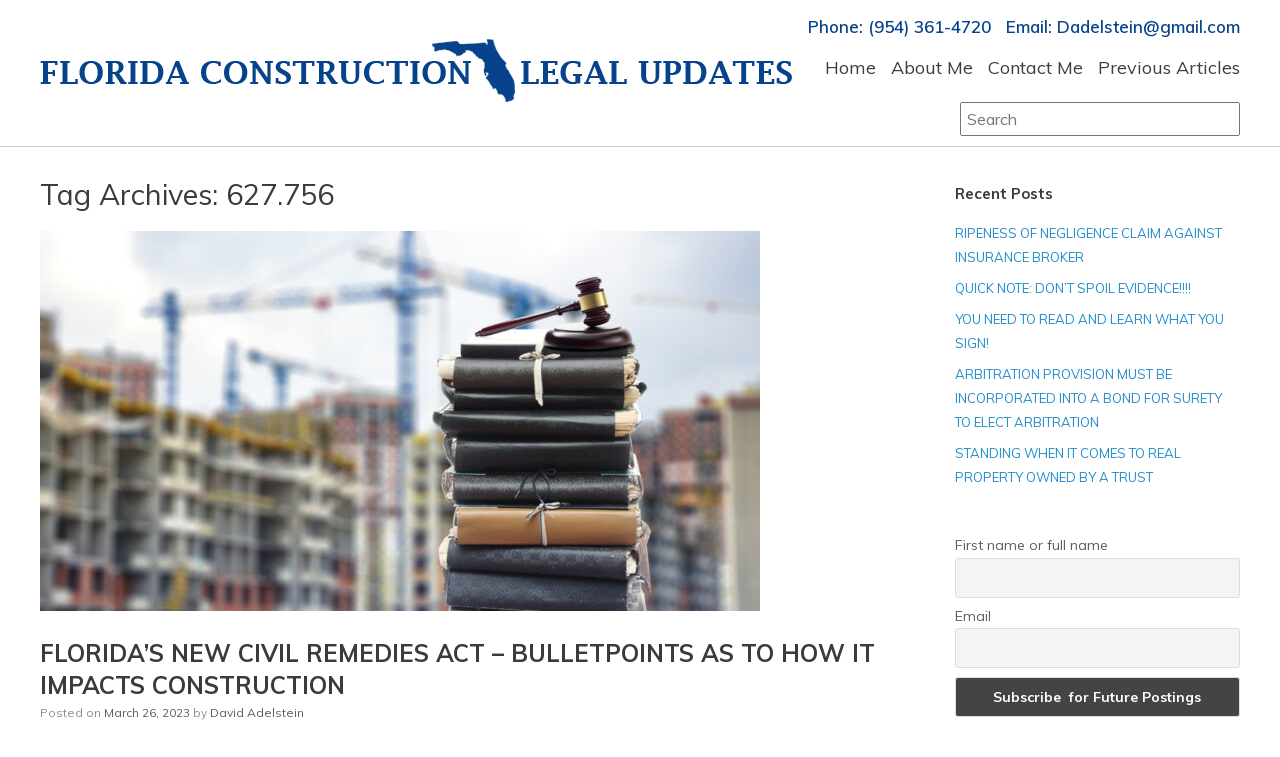

--- FILE ---
content_type: text/html; charset=UTF-8
request_url: https://www.floridaconstructionlegalupdates.com/tag/627-756/
body_size: 13866
content:
<!DOCTYPE html>
<html lang="en-US">
<head>
	<meta charset="UTF-8" />
	<meta http-equiv="X-UA-Compatible" content="IE=10" />
	<link rel="profile" href="http://gmpg.org/xfn/11" />
	<link rel="pingback" href="https://www.floridaconstructionlegalupdates.com/xmlrpc.php" />
	<meta name='robots' content='index, follow, max-image-preview:large, max-snippet:-1, max-video-preview:-1' />
	<style>img:is([sizes="auto" i], [sizes^="auto," i]) { contain-intrinsic-size: 3000px 1500px }</style>
	
	<!-- This site is optimized with the Yoast SEO plugin v26.8 - https://yoast.com/product/yoast-seo-wordpress/ -->
	<title>627.756 Archives - Florida Construction Legal Updates</title>
	<link rel="canonical" href="https://www.floridaconstructionlegalupdates.com/tag/627-756/" />
	<meta property="og:locale" content="en_US" />
	<meta property="og:type" content="article" />
	<meta property="og:title" content="627.756 Archives - Florida Construction Legal Updates" />
	<meta property="og:url" content="https://www.floridaconstructionlegalupdates.com/tag/627-756/" />
	<meta property="og:site_name" content="Florida Construction Legal Updates" />
	<meta name="twitter:card" content="summary_large_image" />
	<script type="application/ld+json" class="yoast-schema-graph">{"@context":"https://schema.org","@graph":[{"@type":"CollectionPage","@id":"https://www.floridaconstructionlegalupdates.com/tag/627-756/","url":"https://www.floridaconstructionlegalupdates.com/tag/627-756/","name":"627.756 Archives - Florida Construction Legal Updates","isPartOf":{"@id":"https://www.floridaconstructionlegalupdates.com/#website"},"primaryImageOfPage":{"@id":"https://www.floridaconstructionlegalupdates.com/tag/627-756/#primaryimage"},"image":{"@id":"https://www.floridaconstructionlegalupdates.com/tag/627-756/#primaryimage"},"thumbnailUrl":"https://www.floridaconstructionlegalupdates.com/wp-content/uploads/2023/03/shutterstock_284901782.jpg","breadcrumb":{"@id":"https://www.floridaconstructionlegalupdates.com/tag/627-756/#breadcrumb"},"inLanguage":"en-US"},{"@type":"ImageObject","inLanguage":"en-US","@id":"https://www.floridaconstructionlegalupdates.com/tag/627-756/#primaryimage","url":"https://www.floridaconstructionlegalupdates.com/wp-content/uploads/2023/03/shutterstock_284901782.jpg","contentUrl":"https://www.floridaconstructionlegalupdates.com/wp-content/uploads/2023/03/shutterstock_284901782.jpg","width":1000,"height":640},{"@type":"BreadcrumbList","@id":"https://www.floridaconstructionlegalupdates.com/tag/627-756/#breadcrumb","itemListElement":[{"@type":"ListItem","position":1,"name":"Home","item":"https://www.floridaconstructionlegalupdates.com/"},{"@type":"ListItem","position":2,"name":"627.756"}]},{"@type":"WebSite","@id":"https://www.floridaconstructionlegalupdates.com/#website","url":"https://www.floridaconstructionlegalupdates.com/","name":"Florida Construction Legal Updates","description":"","potentialAction":[{"@type":"SearchAction","target":{"@type":"EntryPoint","urlTemplate":"https://www.floridaconstructionlegalupdates.com/?s={search_term_string}"},"query-input":{"@type":"PropertyValueSpecification","valueRequired":true,"valueName":"search_term_string"}}],"inLanguage":"en-US"}]}</script>
	<!-- / Yoast SEO plugin. -->


<link rel="alternate" type="application/rss+xml" title="Florida Construction Legal Updates &raquo; Feed" href="https://www.floridaconstructionlegalupdates.com/feed/" />
<link rel="alternate" type="application/rss+xml" title="Florida Construction Legal Updates &raquo; 627.756 Tag Feed" href="https://www.floridaconstructionlegalupdates.com/tag/627-756/feed/" />
<script type="text/javascript">
/* <![CDATA[ */
window._wpemojiSettings = {"baseUrl":"https:\/\/s.w.org\/images\/core\/emoji\/16.0.1\/72x72\/","ext":".png","svgUrl":"https:\/\/s.w.org\/images\/core\/emoji\/16.0.1\/svg\/","svgExt":".svg","source":{"concatemoji":"https:\/\/www.floridaconstructionlegalupdates.com\/wp-includes\/js\/wp-emoji-release.min.js?ver=6.8.3"}};
/*! This file is auto-generated */
!function(s,n){var o,i,e;function c(e){try{var t={supportTests:e,timestamp:(new Date).valueOf()};sessionStorage.setItem(o,JSON.stringify(t))}catch(e){}}function p(e,t,n){e.clearRect(0,0,e.canvas.width,e.canvas.height),e.fillText(t,0,0);var t=new Uint32Array(e.getImageData(0,0,e.canvas.width,e.canvas.height).data),a=(e.clearRect(0,0,e.canvas.width,e.canvas.height),e.fillText(n,0,0),new Uint32Array(e.getImageData(0,0,e.canvas.width,e.canvas.height).data));return t.every(function(e,t){return e===a[t]})}function u(e,t){e.clearRect(0,0,e.canvas.width,e.canvas.height),e.fillText(t,0,0);for(var n=e.getImageData(16,16,1,1),a=0;a<n.data.length;a++)if(0!==n.data[a])return!1;return!0}function f(e,t,n,a){switch(t){case"flag":return n(e,"\ud83c\udff3\ufe0f\u200d\u26a7\ufe0f","\ud83c\udff3\ufe0f\u200b\u26a7\ufe0f")?!1:!n(e,"\ud83c\udde8\ud83c\uddf6","\ud83c\udde8\u200b\ud83c\uddf6")&&!n(e,"\ud83c\udff4\udb40\udc67\udb40\udc62\udb40\udc65\udb40\udc6e\udb40\udc67\udb40\udc7f","\ud83c\udff4\u200b\udb40\udc67\u200b\udb40\udc62\u200b\udb40\udc65\u200b\udb40\udc6e\u200b\udb40\udc67\u200b\udb40\udc7f");case"emoji":return!a(e,"\ud83e\udedf")}return!1}function g(e,t,n,a){var r="undefined"!=typeof WorkerGlobalScope&&self instanceof WorkerGlobalScope?new OffscreenCanvas(300,150):s.createElement("canvas"),o=r.getContext("2d",{willReadFrequently:!0}),i=(o.textBaseline="top",o.font="600 32px Arial",{});return e.forEach(function(e){i[e]=t(o,e,n,a)}),i}function t(e){var t=s.createElement("script");t.src=e,t.defer=!0,s.head.appendChild(t)}"undefined"!=typeof Promise&&(o="wpEmojiSettingsSupports",i=["flag","emoji"],n.supports={everything:!0,everythingExceptFlag:!0},e=new Promise(function(e){s.addEventListener("DOMContentLoaded",e,{once:!0})}),new Promise(function(t){var n=function(){try{var e=JSON.parse(sessionStorage.getItem(o));if("object"==typeof e&&"number"==typeof e.timestamp&&(new Date).valueOf()<e.timestamp+604800&&"object"==typeof e.supportTests)return e.supportTests}catch(e){}return null}();if(!n){if("undefined"!=typeof Worker&&"undefined"!=typeof OffscreenCanvas&&"undefined"!=typeof URL&&URL.createObjectURL&&"undefined"!=typeof Blob)try{var e="postMessage("+g.toString()+"("+[JSON.stringify(i),f.toString(),p.toString(),u.toString()].join(",")+"));",a=new Blob([e],{type:"text/javascript"}),r=new Worker(URL.createObjectURL(a),{name:"wpTestEmojiSupports"});return void(r.onmessage=function(e){c(n=e.data),r.terminate(),t(n)})}catch(e){}c(n=g(i,f,p,u))}t(n)}).then(function(e){for(var t in e)n.supports[t]=e[t],n.supports.everything=n.supports.everything&&n.supports[t],"flag"!==t&&(n.supports.everythingExceptFlag=n.supports.everythingExceptFlag&&n.supports[t]);n.supports.everythingExceptFlag=n.supports.everythingExceptFlag&&!n.supports.flag,n.DOMReady=!1,n.readyCallback=function(){n.DOMReady=!0}}).then(function(){return e}).then(function(){var e;n.supports.everything||(n.readyCallback(),(e=n.source||{}).concatemoji?t(e.concatemoji):e.wpemoji&&e.twemoji&&(t(e.twemoji),t(e.wpemoji)))}))}((window,document),window._wpemojiSettings);
/* ]]> */
</script>
<style id='wp-emoji-styles-inline-css' type='text/css'>

	img.wp-smiley, img.emoji {
		display: inline !important;
		border: none !important;
		box-shadow: none !important;
		height: 1em !important;
		width: 1em !important;
		margin: 0 0.07em !important;
		vertical-align: -0.1em !important;
		background: none !important;
		padding: 0 !important;
	}
</style>
<link rel='stylesheet' id='wp-block-library-css' href='https://www.floridaconstructionlegalupdates.com/wp-includes/css/dist/block-library/style.min.css?ver=6.8.3' type='text/css' media='all' />
<style id='classic-theme-styles-inline-css' type='text/css'>
/*! This file is auto-generated */
.wp-block-button__link{color:#fff;background-color:#32373c;border-radius:9999px;box-shadow:none;text-decoration:none;padding:calc(.667em + 2px) calc(1.333em + 2px);font-size:1.125em}.wp-block-file__button{background:#32373c;color:#fff;text-decoration:none}
</style>
<style id='pdfemb-pdf-embedder-viewer-style-inline-css' type='text/css'>
.wp-block-pdfemb-pdf-embedder-viewer{max-width:none}

</style>
<link rel='stylesheet' id='awsm-ead-public-css' href='https://www.floridaconstructionlegalupdates.com/wp-content/plugins/embed-any-document/css/embed-public.min.css?ver=2.7.4' type='text/css' media='all' />
<style id='global-styles-inline-css' type='text/css'>
:root{--wp--preset--aspect-ratio--square: 1;--wp--preset--aspect-ratio--4-3: 4/3;--wp--preset--aspect-ratio--3-4: 3/4;--wp--preset--aspect-ratio--3-2: 3/2;--wp--preset--aspect-ratio--2-3: 2/3;--wp--preset--aspect-ratio--16-9: 16/9;--wp--preset--aspect-ratio--9-16: 9/16;--wp--preset--color--black: #000000;--wp--preset--color--cyan-bluish-gray: #abb8c3;--wp--preset--color--white: #ffffff;--wp--preset--color--pale-pink: #f78da7;--wp--preset--color--vivid-red: #cf2e2e;--wp--preset--color--luminous-vivid-orange: #ff6900;--wp--preset--color--luminous-vivid-amber: #fcb900;--wp--preset--color--light-green-cyan: #7bdcb5;--wp--preset--color--vivid-green-cyan: #00d084;--wp--preset--color--pale-cyan-blue: #8ed1fc;--wp--preset--color--vivid-cyan-blue: #0693e3;--wp--preset--color--vivid-purple: #9b51e0;--wp--preset--gradient--vivid-cyan-blue-to-vivid-purple: linear-gradient(135deg,rgba(6,147,227,1) 0%,rgb(155,81,224) 100%);--wp--preset--gradient--light-green-cyan-to-vivid-green-cyan: linear-gradient(135deg,rgb(122,220,180) 0%,rgb(0,208,130) 100%);--wp--preset--gradient--luminous-vivid-amber-to-luminous-vivid-orange: linear-gradient(135deg,rgba(252,185,0,1) 0%,rgba(255,105,0,1) 100%);--wp--preset--gradient--luminous-vivid-orange-to-vivid-red: linear-gradient(135deg,rgba(255,105,0,1) 0%,rgb(207,46,46) 100%);--wp--preset--gradient--very-light-gray-to-cyan-bluish-gray: linear-gradient(135deg,rgb(238,238,238) 0%,rgb(169,184,195) 100%);--wp--preset--gradient--cool-to-warm-spectrum: linear-gradient(135deg,rgb(74,234,220) 0%,rgb(151,120,209) 20%,rgb(207,42,186) 40%,rgb(238,44,130) 60%,rgb(251,105,98) 80%,rgb(254,248,76) 100%);--wp--preset--gradient--blush-light-purple: linear-gradient(135deg,rgb(255,206,236) 0%,rgb(152,150,240) 100%);--wp--preset--gradient--blush-bordeaux: linear-gradient(135deg,rgb(254,205,165) 0%,rgb(254,45,45) 50%,rgb(107,0,62) 100%);--wp--preset--gradient--luminous-dusk: linear-gradient(135deg,rgb(255,203,112) 0%,rgb(199,81,192) 50%,rgb(65,88,208) 100%);--wp--preset--gradient--pale-ocean: linear-gradient(135deg,rgb(255,245,203) 0%,rgb(182,227,212) 50%,rgb(51,167,181) 100%);--wp--preset--gradient--electric-grass: linear-gradient(135deg,rgb(202,248,128) 0%,rgb(113,206,126) 100%);--wp--preset--gradient--midnight: linear-gradient(135deg,rgb(2,3,129) 0%,rgb(40,116,252) 100%);--wp--preset--font-size--small: 13px;--wp--preset--font-size--medium: 20px;--wp--preset--font-size--large: 36px;--wp--preset--font-size--x-large: 42px;--wp--preset--spacing--20: 0.44rem;--wp--preset--spacing--30: 0.67rem;--wp--preset--spacing--40: 1rem;--wp--preset--spacing--50: 1.5rem;--wp--preset--spacing--60: 2.25rem;--wp--preset--spacing--70: 3.38rem;--wp--preset--spacing--80: 5.06rem;--wp--preset--shadow--natural: 6px 6px 9px rgba(0, 0, 0, 0.2);--wp--preset--shadow--deep: 12px 12px 50px rgba(0, 0, 0, 0.4);--wp--preset--shadow--sharp: 6px 6px 0px rgba(0, 0, 0, 0.2);--wp--preset--shadow--outlined: 6px 6px 0px -3px rgba(255, 255, 255, 1), 6px 6px rgba(0, 0, 0, 1);--wp--preset--shadow--crisp: 6px 6px 0px rgba(0, 0, 0, 1);}:where(.is-layout-flex){gap: 0.5em;}:where(.is-layout-grid){gap: 0.5em;}body .is-layout-flex{display: flex;}.is-layout-flex{flex-wrap: wrap;align-items: center;}.is-layout-flex > :is(*, div){margin: 0;}body .is-layout-grid{display: grid;}.is-layout-grid > :is(*, div){margin: 0;}:where(.wp-block-columns.is-layout-flex){gap: 2em;}:where(.wp-block-columns.is-layout-grid){gap: 2em;}:where(.wp-block-post-template.is-layout-flex){gap: 1.25em;}:where(.wp-block-post-template.is-layout-grid){gap: 1.25em;}.has-black-color{color: var(--wp--preset--color--black) !important;}.has-cyan-bluish-gray-color{color: var(--wp--preset--color--cyan-bluish-gray) !important;}.has-white-color{color: var(--wp--preset--color--white) !important;}.has-pale-pink-color{color: var(--wp--preset--color--pale-pink) !important;}.has-vivid-red-color{color: var(--wp--preset--color--vivid-red) !important;}.has-luminous-vivid-orange-color{color: var(--wp--preset--color--luminous-vivid-orange) !important;}.has-luminous-vivid-amber-color{color: var(--wp--preset--color--luminous-vivid-amber) !important;}.has-light-green-cyan-color{color: var(--wp--preset--color--light-green-cyan) !important;}.has-vivid-green-cyan-color{color: var(--wp--preset--color--vivid-green-cyan) !important;}.has-pale-cyan-blue-color{color: var(--wp--preset--color--pale-cyan-blue) !important;}.has-vivid-cyan-blue-color{color: var(--wp--preset--color--vivid-cyan-blue) !important;}.has-vivid-purple-color{color: var(--wp--preset--color--vivid-purple) !important;}.has-black-background-color{background-color: var(--wp--preset--color--black) !important;}.has-cyan-bluish-gray-background-color{background-color: var(--wp--preset--color--cyan-bluish-gray) !important;}.has-white-background-color{background-color: var(--wp--preset--color--white) !important;}.has-pale-pink-background-color{background-color: var(--wp--preset--color--pale-pink) !important;}.has-vivid-red-background-color{background-color: var(--wp--preset--color--vivid-red) !important;}.has-luminous-vivid-orange-background-color{background-color: var(--wp--preset--color--luminous-vivid-orange) !important;}.has-luminous-vivid-amber-background-color{background-color: var(--wp--preset--color--luminous-vivid-amber) !important;}.has-light-green-cyan-background-color{background-color: var(--wp--preset--color--light-green-cyan) !important;}.has-vivid-green-cyan-background-color{background-color: var(--wp--preset--color--vivid-green-cyan) !important;}.has-pale-cyan-blue-background-color{background-color: var(--wp--preset--color--pale-cyan-blue) !important;}.has-vivid-cyan-blue-background-color{background-color: var(--wp--preset--color--vivid-cyan-blue) !important;}.has-vivid-purple-background-color{background-color: var(--wp--preset--color--vivid-purple) !important;}.has-black-border-color{border-color: var(--wp--preset--color--black) !important;}.has-cyan-bluish-gray-border-color{border-color: var(--wp--preset--color--cyan-bluish-gray) !important;}.has-white-border-color{border-color: var(--wp--preset--color--white) !important;}.has-pale-pink-border-color{border-color: var(--wp--preset--color--pale-pink) !important;}.has-vivid-red-border-color{border-color: var(--wp--preset--color--vivid-red) !important;}.has-luminous-vivid-orange-border-color{border-color: var(--wp--preset--color--luminous-vivid-orange) !important;}.has-luminous-vivid-amber-border-color{border-color: var(--wp--preset--color--luminous-vivid-amber) !important;}.has-light-green-cyan-border-color{border-color: var(--wp--preset--color--light-green-cyan) !important;}.has-vivid-green-cyan-border-color{border-color: var(--wp--preset--color--vivid-green-cyan) !important;}.has-pale-cyan-blue-border-color{border-color: var(--wp--preset--color--pale-cyan-blue) !important;}.has-vivid-cyan-blue-border-color{border-color: var(--wp--preset--color--vivid-cyan-blue) !important;}.has-vivid-purple-border-color{border-color: var(--wp--preset--color--vivid-purple) !important;}.has-vivid-cyan-blue-to-vivid-purple-gradient-background{background: var(--wp--preset--gradient--vivid-cyan-blue-to-vivid-purple) !important;}.has-light-green-cyan-to-vivid-green-cyan-gradient-background{background: var(--wp--preset--gradient--light-green-cyan-to-vivid-green-cyan) !important;}.has-luminous-vivid-amber-to-luminous-vivid-orange-gradient-background{background: var(--wp--preset--gradient--luminous-vivid-amber-to-luminous-vivid-orange) !important;}.has-luminous-vivid-orange-to-vivid-red-gradient-background{background: var(--wp--preset--gradient--luminous-vivid-orange-to-vivid-red) !important;}.has-very-light-gray-to-cyan-bluish-gray-gradient-background{background: var(--wp--preset--gradient--very-light-gray-to-cyan-bluish-gray) !important;}.has-cool-to-warm-spectrum-gradient-background{background: var(--wp--preset--gradient--cool-to-warm-spectrum) !important;}.has-blush-light-purple-gradient-background{background: var(--wp--preset--gradient--blush-light-purple) !important;}.has-blush-bordeaux-gradient-background{background: var(--wp--preset--gradient--blush-bordeaux) !important;}.has-luminous-dusk-gradient-background{background: var(--wp--preset--gradient--luminous-dusk) !important;}.has-pale-ocean-gradient-background{background: var(--wp--preset--gradient--pale-ocean) !important;}.has-electric-grass-gradient-background{background: var(--wp--preset--gradient--electric-grass) !important;}.has-midnight-gradient-background{background: var(--wp--preset--gradient--midnight) !important;}.has-small-font-size{font-size: var(--wp--preset--font-size--small) !important;}.has-medium-font-size{font-size: var(--wp--preset--font-size--medium) !important;}.has-large-font-size{font-size: var(--wp--preset--font-size--large) !important;}.has-x-large-font-size{font-size: var(--wp--preset--font-size--x-large) !important;}
:where(.wp-block-post-template.is-layout-flex){gap: 1.25em;}:where(.wp-block-post-template.is-layout-grid){gap: 1.25em;}
:where(.wp-block-columns.is-layout-flex){gap: 2em;}:where(.wp-block-columns.is-layout-grid){gap: 2em;}
:root :where(.wp-block-pullquote){font-size: 1.5em;line-height: 1.6;}
</style>
<link rel='stylesheet' id='vantage-style-css' href='https://www.floridaconstructionlegalupdates.com/wp-content/themes/vantage/style.css?ver=1.11.2' type='text/css' media='all' />
<link rel='stylesheet' id='font-awesome-css' href='https://www.floridaconstructionlegalupdates.com/wp-content/themes/vantage/fontawesome/css/font-awesome.css?ver=4.6.2' type='text/css' media='all' />
<link rel='stylesheet' id='newsletter-css' href='https://www.floridaconstructionlegalupdates.com/wp-content/plugins/newsletter/style.css?ver=9.1.1' type='text/css' media='all' />
<script type="text/javascript" src="https://www.floridaconstructionlegalupdates.com/wp-includes/js/tinymce/tinymce.min.js?ver=49110-20250317" id="wp-tinymce-root-js"></script>
<script type="text/javascript" src="https://www.floridaconstructionlegalupdates.com/wp-includes/js/tinymce/plugins/compat3x/plugin.min.js?ver=49110-20250317" id="wp-tinymce-js"></script>
<script type="text/javascript" src="https://www.floridaconstructionlegalupdates.com/wp-includes/js/jquery/jquery.min.js?ver=3.7.1" id="jquery-core-js"></script>
<script type="text/javascript" src="https://www.floridaconstructionlegalupdates.com/wp-includes/js/jquery/jquery-migrate.min.js?ver=3.4.1" id="jquery-migrate-js"></script>
<script type="text/javascript" src="https://www.floridaconstructionlegalupdates.com/wp-content/themes/vantage/js/jquery.flexslider.min.js?ver=2.1" id="jquery-flexslider-js"></script>
<script type="text/javascript" src="https://www.floridaconstructionlegalupdates.com/wp-content/themes/vantage/js/jquery.touchSwipe.min.js?ver=1.6.6" id="jquery-touchswipe-js"></script>
<script type="text/javascript" src="https://www.floridaconstructionlegalupdates.com/wp-content/themes/vantage/js/jquery.theme-main.min.js?ver=1.11.2" id="vantage-main-js"></script>
<script type="text/javascript" src="https://www.floridaconstructionlegalupdates.com/wp-content/themes/vantage/js/jquery.fitvids.min.js?ver=1.0" id="jquery-fitvids-js"></script>
<!--[if lt IE 9]>
<script type="text/javascript" src="https://www.floridaconstructionlegalupdates.com/wp-content/themes/vantage/js/html5.min.js?ver=3.7.3" id="vantage-html5-js"></script>
<![endif]-->
<!--[if (gte IE 6)&(lte IE 8)]>
<script type="text/javascript" src="https://www.floridaconstructionlegalupdates.com/wp-content/themes/vantage/js/selectivizr.min.js?ver=1.0.2" id="vantage-selectivizr-js"></script>
<![endif]-->
<link rel="https://api.w.org/" href="https://www.floridaconstructionlegalupdates.com/wp-json/" /><link rel="alternate" title="JSON" type="application/json" href="https://www.floridaconstructionlegalupdates.com/wp-json/wp/v2/tags/1222" /><link rel="EditURI" type="application/rsd+xml" title="RSD" href="https://www.floridaconstructionlegalupdates.com/xmlrpc.php?rsd" />
<meta name="viewport" content="width=device-width, initial-scale=1" />	<style type="text/css" media="screen">
		#footer-widgets .widget { width: 33.333%; }
		#masthead-widgets .widget { width: 100%; }
	</style>
	<style type="text/css" id="vantage-footer-widgets">#footer-widgets aside { width : 33.333%; } </style> <style type="text/css" id="customizer-css">#masthead .hgroup h1, #masthead.masthead-logo-in-menu .logo > h1 { font-size: 21.6px } a.button, button, html input[type="button"], input[type="reset"], input[type="submit"], .post-navigation a, #image-navigation a, article.post .more-link, article.page .more-link, .paging-navigation a, .woocommerce #page-wrapper .button, .woocommerce a.button, .woocommerce .checkout-button, .woocommerce input.button, #infinite-handle span button { text-shadow: none } a.button, button, html input[type="button"], input[type="reset"], input[type="submit"], .post-navigation a, #image-navigation a, article.post .more-link, article.page .more-link, .paging-navigation a, .woocommerce #page-wrapper .button, .woocommerce a.button, .woocommerce .checkout-button, .woocommerce input.button, .woocommerce #respond input#submit.alt, .woocommerce a.button.alt, .woocommerce button.button.alt, .woocommerce input.button.alt, #infinite-handle span { -webkit-box-shadow: none; -moz-box-shadow: none; box-shadow: none } </style>	<link href="https://fonts.googleapis.com/css?family=Muli:300,400,600,700,800,900&display=swap" rel="stylesheet">
<script>
(function(i,s,o,g,r,a,m){i['GoogleAnalyticsObject']=r;i[r]=i[r]||function(){
(i[r].q=i[r].q||[]).push(arguments)},i[r].l=1*new Date();a=s.createElement(o),
m=s.getElementsByTagName(o)[0];a.async=1;a.src=g;m.parentNode.insertBefore(a,m)
})(window,document,'script','https://www.google-analytics.com/analytics.js','ga');

ga('create', 'UA-86354924-1', 'auto');
ga('send', 'pageview');
</script>

<meta name="google-site-verification" content="yAFh2fyfNGh420DZFZkD_auX83iSvbuJ-5FasYpnfmc" />
</head>

<body class="archive tag tag-627-756 tag-1222 wp-theme-vantage group-blog responsive layout-full no-js has-sidebar page-layout-default">


<div id="page-wrapper">

	
	
		
<header id="masthead" class="site-header masthead-logo-in-menu" role="banner">
	
	
		<div class="header-sidebar">
			<div class="full-container"><aside id="custom_html-2" class="widget_text widget-odd widget-last widget-first widget-1 calls widget widget_custom_html"><div class="textwidget custom-html-widget">Phone: (954) 361-4720 &nbsp; Email: Dadelstein@gmail.com</div></aside></div>
		</div>

		
	
<nav role="navigation" class="site-navigation main-navigation primary use-sticky-menu">

	<div class="full-container">
					<div class="logo-in-menu-wrapper">
				<a href="https://www.floridaconstructionlegalupdates.com/" title="Florida Construction Legal Updates" rel="home" class="logo"><img src="https://www.floridaconstructionlegalupdates.com/wp-content/uploads/2019/07/logo.png"  class="logo-height-constrain"  width="752"  height="63"  alt="Florida Construction Legal Updates Logo"  /></a>
							</div>
				
					<div class="menu-main-menu-container"><ul id="menu-main-menu" class="menu"><li id="menu-item-13" class="menu-item menu-item-type-post_type menu-item-object-page menu-item-home menu-item-13"><a href="https://www.floridaconstructionlegalupdates.com/">Home</a></li>
<li id="menu-item-16" class="menu-item menu-item-type-custom menu-item-object-custom menu-item-16"><a href="/about-me/"><span class="icon"></span>About Me</a></li>
<li id="menu-item-17" class="menu-item menu-item-type-custom menu-item-object-custom menu-item-17"><a href="/contact-me/"><span class="icon"></span>Contact Me</a></li>
<li id="menu-item-18" class="menu-item menu-item-type-custom menu-item-object-custom menu-item-18"><a href="/archive/"><span class="icon"></span>Previous Articles</a></li>
</ul></div>			</div>
</nav><!-- .site-navigation .main-navigation -->
	
	
		<div class="header-search">
			<div class="full-container"><aside id="search-2" class="widget-odd widget-last widget-first widget-1 widget widget_search">
<form method="get" class="searchform" action="https://www.floridaconstructionlegalupdates.com/" role="search">
	<label for="search-form" class="screen-reader-text">Search for:</label>
	<input type="search" name="s" class="field" id="search-form" value="" placeholder="Search"/>
</form>
</aside></div>
		</div>

	
</header><!-- #masthead .site-header -->

	
	
	
	
	<div id="main" class="site-main">
		<div class="full-container">
			
<section id="primary" class="content-area">
	<div id="content" class="site-content" role="main">

		<header class="page-header">
			<h1 id="page-title">Tag Archives: <span>627.756</span></h1>
					</header><!-- .page-header -->

		
		
		
<article id="post-6787" class="post-6787 post type-post status-publish format-standard has-post-thumbnail hentry category-insurance-2 tag-627-428 tag-627-756 tag-attorneys-fees tag-civil-remedies-act tag-coverage-denial-attorneys-fees tag-insurance-attorneys-fees tag-negligence tag-negligence-statute-of-limitations tag-payment-bond tag-performance-bond tag-property-insurance-attorneys-fees post-with-thumbnail post-with-thumbnail-large">

	
	<div class="entry-main">

		
		<header class="entry-header">
							<div class="entry-thumbnail">
					<a href="https://www.floridaconstructionlegalupdates.com/floridas-new-civil-remedies-act-bulletpoints-as-to-how-it-impacts-construction/"><img width="720" height="380" src="https://www.floridaconstructionlegalupdates.com/wp-content/uploads/2023/03/shutterstock_284901782-720x380.jpg" class="attachment-post-thumbnail size-post-thumbnail wp-post-image" alt="" decoding="async" fetchpriority="high" /></a>
				</div>
			
			<h1 class="entry-title"><a href="https://www.floridaconstructionlegalupdates.com/floridas-new-civil-remedies-act-bulletpoints-as-to-how-it-impacts-construction/" title="Permalink to FLORIDA&#8217;S NEW CIVIL REMEDIES ACT &#8211; BULLETPOINTS AS TO HOW IT IMPACTS CONSTRUCTION" rel="bookmark">FLORIDA&#8217;S NEW CIVIL REMEDIES ACT &#8211; BULLETPOINTS AS TO HOW IT IMPACTS CONSTRUCTION</a></h1>

							<div class="entry-meta">
					Posted on <a href="https://www.floridaconstructionlegalupdates.com/floridas-new-civil-remedies-act-bulletpoints-as-to-how-it-impacts-construction/" title="1:08 pm" rel="bookmark"><time class="entry-date" datetime="2023-03-26T13:08:21+00:00">March 26, 2023</time></a><time class="updated" datetime="2023-03-26T13:21:35+00:00">March 26, 2023</time> <span class="byline"> by <span class="author vcard"><a class="url fn n" href="https://www.floridaconstructionlegalupdates.com/author/dadelsteingmail-com/" title="View all posts by David Adelstein" rel="author">David Adelstein</a></span></span> 				</div><!-- .entry-meta -->
			
		</header><!-- .entry-header -->

					<div class="entry-content">
				<p>There has been much talk about Florida&#8217;s new <strong><span style="color: #141414;">Civil Remedies Act</span></strong> (<a href="https://www.flsenate.gov/Session/Bill/2023/837" target="_blank" rel="noopener">House Bill 837</a>) that Governor DeSantis approved on March 24, 2023.  As it pertains to <strong><span style="color: #141414;">construction</span></strong>, here is how I see it with key bulletpoints on the impact this new Act has on the construction industry:</p>
<ul>
<li><span style="color: #141414;"><strong>New Florida Statute s. 86.121</strong></span>&#8211; This is an attorney’s fees statute for declaratory relief actions to the <span style="color: #141414;"><strong>prevailing insu<span style="color: #141414;">re</span></strong><strong>d</strong></span> to determine insurance coverage after <span style="color: #141414;"><strong>TOTAL COVERAGE DENIAL</strong></span>. (<em>Note</em>: A defense offered pursuant to a reservation of rights is not a total coverage denial.) This right only belongs to the insured and cannot be transferred or assigned. And the parties are entitled to the summary procedure set forth in <a href="http://www.leg.state.fl.us/Statutes/index.cfm?App_mode=Display_Statute&amp;URL=0000-0099/0051/Sections/0051.011.html" target="_blank" rel="noopener">Florida Statute s. 51.011</a> requiring the court to advance the cause on the calendar. The new statute does say it does NOT apply to any action arising under a residential or commercial property insurance policy. (Thus, since builder’s risk coverage is a form of property insurance, the strong presumption is this new statute would not apply to it.)  Rather, the recent changes to <a href="http://www.leg.state.fl.us/statutes/index.cfm?App_mode=Display_Statute&amp;Search_String=&amp;URL=0600-0699/0626/Sections/0626.9373.html" target="_blank" rel="noopener">Florida Statute s. 626.9373</a> would apply which provides, “<span style="color: #141414;"><strong>In any suit arising under a residential or commercial property insurance policy, there is no right to attorney fees under this section</strong></span>.”</li>
</ul>
<ul>
<li><span style="color: #141414;"><strong>Florida Statute s. 95.11</strong></span> – The statute of limitations for negligence causes of action are <span style="color: #141414;"><strong>two years</strong> </span>instead of four years. This applies to “causes of action accruing after the effective date of this act.”</li>
</ul>
<ul>
<li><span style="color: #141414;"><strong>Florida Statute s. 624.155</strong></span> – Adds language relative to bad faith insurance claims including bad faith claims asserted under the common law.</li>
</ul>
<ul>
<li><span style="color: #141414;"><strong>Florida Statute 768.81</strong></span> – Includes a greater percentage of fault section in the comparative negligence statute  that states, “<span style="color: #141414;"><strong>In a negligence action to which this section applies, any party found to be greater than 50 percent at fault for his or her own harm may not recover any damages. This subsection does not apply to an action for damages for personal injury or wrongful death arising out of medical negligence pursuant to chapter 766.</strong></span>”</li>
</ul>
<ul>
<li><strong><span style="color: #141414;">Florida Statute s.  627.428</span></strong>&#8211; This statute was repealed. This was the attorney’s fees statute for insurance disputes.</li>
</ul>
<ul>
<li><span style="color: #141414;"><strong>Florida Statute s. 627.756</strong></span> – This modified the language in this statute but still provides in a suit by an owner, contractor, a subcontractor, a laborer, or materialman against a surety under a <span style="color: #141414;"><strong>payment or performance bond</strong></span>, if the claimant prevails, it can recover reasonable <span style="color: #141414;"><strong>attorney’s fees</strong> </span>for prosecuting the suit.</li>
</ul>
<ul>
<li>“This act shall not be construed to impair any right under an insurance contract in effect on or before the effective date of this act. To the extent that this act affects a right under an insurance contract, this act applies to an insurance contract issued or renewed after the effective date of this act.&#8221;</li>
</ul>
<p>Please feel free to reach out to me if you view this Act differently.</p>
<p><strong>Please contact David Adelstein at dadelstein@gmail.com or (954) 361-4720 if you have questions or would like more information regarding this article. You can follow David Adelstein on Twitter @DavidAdelstein1.</strong></p>
															</div><!-- .entry-content -->
		
		
	</div>

</article><!-- #post-6787 -->

	
		
<article id="post-5276" class="post-5276 post type-post status-publish format-standard hentry category-performance-bond tag-627-756 tag-attorneys-fees tag-florida-statute-627-756 tag-performance-bond tag-subcontractor-performance-bond">

	
	<div class="entry-main">

		
		<header class="entry-header">
			
			<h1 class="entry-title"><a href="https://www.floridaconstructionlegalupdates.com/quick-note-contractors-statutory-basis-to-recover-attorneys-fees-against-performance-bond/" title="Permalink to QUICK NOTE:  CONTRACTOR&#8217;S STATUTORY BASIS TO RECOVER ATTORNEY&#8217;S FEES AGAINST PERFORMANCE BOND" rel="bookmark">QUICK NOTE:  CONTRACTOR&#8217;S STATUTORY BASIS TO RECOVER ATTORNEY&#8217;S FEES AGAINST PERFORMANCE BOND</a></h1>

							<div class="entry-meta">
					Posted on <a href="https://www.floridaconstructionlegalupdates.com/quick-note-contractors-statutory-basis-to-recover-attorneys-fees-against-performance-bond/" title="11:44 pm" rel="bookmark"><time class="entry-date" datetime="2019-05-24T23:44:40+00:00">May 24, 2019</time></a><time class="updated" datetime="2020-04-24T00:11:27+00:00">April 24, 2020</time> <span class="byline"> by <span class="author vcard"><a class="url fn n" href="https://www.floridaconstructionlegalupdates.com/author/edourbrandpartners-com/" title="View all posts by Edward Garber" rel="author">Edward Garber</a></span></span> 				</div><!-- .entry-meta -->
			
		</header><!-- .entry-header -->

					<div class="entry-content">
				<p><span style="font-size: 12pt;"><img decoding="async" class="alignleft size-full wp-image-3355" src="https://floridaconstru.wpengine.com/wp-content/uploads/2016/03/images1.jpeg" alt="" width="300" height="168" />On October 1, 2019, a modification to existing law (Florida Statute s.<a href="http://www.flsenate.gov/Session/Bill/2019/1247/BillText/er/PDF" target="_blank" rel="noopener noreferrer"> 627.756</a>) will take place that allows general contractors to have a <strong>statutory basis to recover attorney&#8217;s fees against its subcontractor&#8217;s performance bond</strong>.     (Obviously, the subcontractor will need to be properly defaulted pursuant to the terms of the performance bond and incorporated subcontract.)  Now, while some manuscript subcontractor performance bonds already give the general contractor a contractual right to recover attorney&#8217;s fees against the performance bond, this right will also exist by statute for performance bonds issued <strong>on or after October 1, 2019</strong>.  This modification is good news for contractors that require certain subcontractors to obtain a performance and payment bond (as opposed to enrolling the subcontractor in a subcontractor default insurance program).  Irrespective of this modification, it is still good practice for a contractor requiring a subcontractor to provide a performance and payment bond to also ensure a contractual right exists to recover attorney&#8217;s fees under a bond claim.  However, with this modification, a contractor defaulting a bonded subcontractor will also seek to recoup its attorney&#8217;s fees against the performance bond under this statute.   Good news for contractors.  Perhaps, not so good news for sureties and subcontractors required to indemnify their sureties.  </span></p>
<p>&nbsp;</p>
<p><strong>Please contact David Adelstein at dadelstein@gmail.com or (954) 361-4720 if you have questions or would like more information regarding this article. You can follow David Adelstein on Twitter @DavidAdelstein1.</strong></p>
<p>&nbsp;</p>
<p>&nbsp;</p>
															</div><!-- .entry-content -->
		
		
	</div>

</article><!-- #post-5276 -->

	
	

	</div><!-- #content .site-content -->
</section><!-- #primary .content-area -->


<div id="secondary" class="widget-area" role="complementary">
		
		<aside id="recent-posts-2" class="widget-odd widget-first widget-1 widget widget_recent_entries">
		<h3 class="widget-title">Recent Posts</h3>
		<ul>
											<li>
					<a href="https://www.floridaconstructionlegalupdates.com/ripeness-of-negligence-claim-against-insurance-broker/">RIPENESS OF NEGLIGENCE CLAIM AGAINST INSURANCE BROKER</a>
									</li>
											<li>
					<a href="https://www.floridaconstructionlegalupdates.com/quick-note-dont-spoil-evidence/">QUICK NOTE: DON&#8217;T SPOIL EVIDENCE!!!!</a>
									</li>
											<li>
					<a href="https://www.floridaconstructionlegalupdates.com/you-need-to-read-and-learn-what-you-sign/">YOU NEED TO READ AND LEARN WHAT YOU SIGN!</a>
									</li>
											<li>
					<a href="https://www.floridaconstructionlegalupdates.com/arbitration-provision-must-be-incorporated-into-a-bond-for-surety-to-elect-arbitration/">ARBITRATION PROVISION MUST BE INCORPORATED INTO A BOND FOR SURETY TO ELECT ARBITRATION</a>
									</li>
											<li>
					<a href="https://www.floridaconstructionlegalupdates.com/standing-when-it-comes-to-real-property-owned-by-a-trust/">STANDING WHEN IT COMES TO REAL PROPERTY OWNED BY A TRUST</a>
									</li>
					</ul>

		</aside><aside id="newsletterwidget-2" class="widget-even widget-2 widget widget_newsletterwidget"><div class="tnp tnp-subscription tnp-widget">
<form method="post" action="https://www.floridaconstructionlegalupdates.com/wp-admin/admin-ajax.php?action=tnp&amp;na=s">
<input type="hidden" name="nr" value="widget">
<input type="hidden" name="nlang" value="">
<div class="tnp-field tnp-field-firstname"><label for="tnp-1">First name or full name</label>
<input class="tnp-name" type="text" name="nn" id="tnp-1" value="" placeholder=""></div>
<div class="tnp-field tnp-field-email"><label for="tnp-2">Email</label>
<input class="tnp-email" type="email" name="ne" id="tnp-2" value="" placeholder="" required></div>
<div class="tnp-field tnp-field-button" style="text-align: left"><input class="tnp-submit" type="submit" value="Subscribe  for Future Postings" style="">
</div>
</form>
</div>
</aside><aside id="categories-2" class="widget-odd widget-last widget-3 widget widget_categories"><h3 class="widget-title">Categories</h3>
			<ul>
					<li class="cat-item cat-item-1087"><a href="https://www.floridaconstructionlegalupdates.com/category/31-usc-3730/">31 USC 3730</a>
</li>
	<li class="cat-item cat-item-250"><a href="https://www.floridaconstructionlegalupdates.com/category/acceleration/">acceleration</a>
</li>
	<li class="cat-item cat-item-163"><a href="https://www.floridaconstructionlegalupdates.com/category/additional-insured/">additional insured</a>
</li>
	<li class="cat-item cat-item-1823"><a href="https://www.floridaconstructionlegalupdates.com/category/administrative-dispute-resolution/">administrative dispute resolution</a>
</li>
	<li class="cat-item cat-item-1539"><a href="https://www.floridaconstructionlegalupdates.com/category/anticipatory-repudiation/">anticipatory repudiation</a>
</li>
	<li class="cat-item cat-item-1360"><a href="https://www.floridaconstructionlegalupdates.com/category/appraisal/">appraisal</a>
</li>
	<li class="cat-item cat-item-108"><a href="https://www.floridaconstructionlegalupdates.com/category/arbitration-2/">Arbitration</a>
</li>
	<li class="cat-item cat-item-921"><a href="https://www.floridaconstructionlegalupdates.com/category/assignments/">Assignments</a>
</li>
	<li class="cat-item cat-item-120"><a href="https://www.floridaconstructionlegalupdates.com/category/associations-condo-homeowners/">Associations (Condo / Homeowners)</a>
</li>
	<li class="cat-item cat-item-196"><a href="https://www.floridaconstructionlegalupdates.com/category/assumption-of-liability-agreements/">Assumption of Liability Agreements</a>
</li>
	<li class="cat-item cat-item-21"><a href="https://www.floridaconstructionlegalupdates.com/category/attorneys-fees-2/">attorneys fees</a>
</li>
	<li class="cat-item cat-item-645"><a href="https://www.floridaconstructionlegalupdates.com/category/bankruptcy-2/">Bankruptcy</a>
</li>
	<li class="cat-item cat-item-2029"><a href="https://www.floridaconstructionlegalupdates.com/category/bid-protest/">bid protest</a>
</li>
	<li class="cat-item cat-item-1754"><a href="https://www.floridaconstructionlegalupdates.com/category/breach-of-contract/">breach of contract</a>
</li>
	<li class="cat-item cat-item-707"><a href="https://www.floridaconstructionlegalupdates.com/category/building-code/">building code</a>
</li>
	<li class="cat-item cat-item-1700"><a href="https://www.floridaconstructionlegalupdates.com/category/cardinal-change/">cardinal change</a>
</li>
	<li class="cat-item cat-item-1510"><a href="https://www.floridaconstructionlegalupdates.com/category/caveat-emptor/">caveat emptor</a>
</li>
	<li class="cat-item cat-item-713"><a href="https://www.floridaconstructionlegalupdates.com/category/ccna/">CCNA</a>
</li>
	<li class="cat-item cat-item-133"><a href="https://www.floridaconstructionlegalupdates.com/category/changes-change-orders/">Changes / Change Orders</a>
</li>
	<li class="cat-item cat-item-482"><a href="https://www.floridaconstructionlegalupdates.com/category/charts/">Charts</a>
</li>
	<li class="cat-item cat-item-1707"><a href="https://www.floridaconstructionlegalupdates.com/category/commercial-impracticability/">commercial impracticability</a>
</li>
	<li class="cat-item cat-item-1881"><a href="https://www.floridaconstructionlegalupdates.com/category/competent-substantial-evidence/">competent substantial evidence</a>
</li>
	<li class="cat-item cat-item-962"><a href="https://www.floridaconstructionlegalupdates.com/category/conditions-precedent/">conditions precedent</a>
</li>
	<li class="cat-item cat-item-122"><a href="https://www.floridaconstructionlegalupdates.com/category/construction-defects-2/">Construction Defects</a>
</li>
	<li class="cat-item cat-item-281"><a href="https://www.floridaconstructionlegalupdates.com/category/constructive-eviction/">constructive eviction</a>
</li>
	<li class="cat-item cat-item-274"><a href="https://www.floridaconstructionlegalupdates.com/category/consultants-corner/">Consultant&#039;s corner</a>
</li>
	<li class="cat-item cat-item-370"><a href="https://www.floridaconstructionlegalupdates.com/category/contract-disputes-act/">Contract Disputes Act</a>
</li>
	<li class="cat-item cat-item-102"><a href="https://www.floridaconstructionlegalupdates.com/category/contract-drafting/">Contract Drafting</a>
</li>
	<li class="cat-item cat-item-306"><a href="https://www.floridaconstructionlegalupdates.com/category/copyright-infringement/">copyright infringement</a>
</li>
	<li class="cat-item cat-item-2070"><a href="https://www.floridaconstructionlegalupdates.com/category/course-of-conduct/">course of conduct</a>
</li>
	<li class="cat-item cat-item-1917"><a href="https://www.floridaconstructionlegalupdates.com/category/cumulative-impact/">cumulative impact</a>
</li>
	<li class="cat-item cat-item-174"><a href="https://www.floridaconstructionlegalupdates.com/category/damages/">Damages</a>
</li>
	<li class="cat-item cat-item-555"><a href="https://www.floridaconstructionlegalupdates.com/category/davis-bacon-act/">Davis Bacon Act</a>
</li>
	<li class="cat-item cat-item-1870"><a href="https://www.floridaconstructionlegalupdates.com/category/defective-specifications/">Defective Specifications</a>
</li>
	<li class="cat-item cat-item-168"><a href="https://www.floridaconstructionlegalupdates.com/category/delay-damages/">Delay Damages</a>
</li>
	<li class="cat-item cat-item-93"><a href="https://www.floridaconstructionlegalupdates.com/category/design-professionals/">Design Professionals</a>
</li>
	<li class="cat-item cat-item-361"><a href="https://www.floridaconstructionlegalupdates.com/category/design-build/">design-build</a>
</li>
	<li class="cat-item cat-item-404"><a href="https://www.floridaconstructionlegalupdates.com/category/differing-site-conditions/">differing site conditions</a>
</li>
	<li class="cat-item cat-item-618"><a href="https://www.floridaconstructionlegalupdates.com/category/discovery/">Discovery</a>
</li>
	<li class="cat-item cat-item-1821"><a href="https://www.floridaconstructionlegalupdates.com/category/dispute-resolution/">dispute resolution</a>
</li>
	<li class="cat-item cat-item-158"><a href="https://www.floridaconstructionlegalupdates.com/category/economic-loss-rule/">Economic Loss Rule</a>
</li>
	<li class="cat-item cat-item-1723"><a href="https://www.floridaconstructionlegalupdates.com/category/economic-waste/">economic waste</a>
</li>
	<li class="cat-item cat-item-1286"><a href="https://www.floridaconstructionlegalupdates.com/category/escrow-agent/">escrow agent</a>
</li>
	<li class="cat-item cat-item-1256"><a href="https://www.floridaconstructionlegalupdates.com/category/estoppel/">estoppel</a>
</li>
	<li class="cat-item cat-item-1280"><a href="https://www.floridaconstructionlegalupdates.com/category/exculpatory-provision/">exculpatory provision</a>
</li>
	<li class="cat-item cat-item-499"><a href="https://www.floridaconstructionlegalupdates.com/category/expert-witnesses/">Expert witnesses</a>
</li>
	<li class="cat-item cat-item-230"><a href="https://www.floridaconstructionlegalupdates.com/category/false-claims-act/">False Claims Act</a>
</li>
	<li class="cat-item cat-item-316"><a href="https://www.floridaconstructionlegalupdates.com/category/first-cost-and-betterment/">First cost and betterment</a>
</li>
	<li class="cat-item cat-item-228"><a href="https://www.floridaconstructionlegalupdates.com/category/florida-deceptive-and-unfair-trade-practices-act/">Florida Deceptive and Unfair Trade Practices Act</a>
</li>
	<li class="cat-item cat-item-2079"><a href="https://www.floridaconstructionlegalupdates.com/category/foreclosure-sale/">foreclosure sale</a>
</li>
	<li class="cat-item cat-item-1304"><a href="https://www.floridaconstructionlegalupdates.com/category/fraud/">fraud</a>
</li>
	<li class="cat-item cat-item-1678"><a href="https://www.floridaconstructionlegalupdates.com/category/general-agreement-of-indemnity/">General Agreement of Indemnity</a>
</li>
	<li class="cat-item cat-item-1769"><a href="https://www.floridaconstructionlegalupdates.com/category/genuine-issue-of-material-fact/">genuine issue of material fact</a>
</li>
	<li class="cat-item cat-item-135"><a href="https://www.floridaconstructionlegalupdates.com/category/government-contracting-2/">Government Contracting</a>
</li>
	<li class="cat-item cat-item-1683"><a href="https://www.floridaconstructionlegalupdates.com/category/home-office-overhead/">home office overhead</a>
</li>
	<li class="cat-item cat-item-400"><a href="https://www.floridaconstructionlegalupdates.com/category/home-office-overhead-eichleay/">home office overhead / Eichleay</a>
</li>
	<li class="cat-item cat-item-1254"><a href="https://www.floridaconstructionlegalupdates.com/category/horizontal-immunity/">horizontal immunity</a>
</li>
	<li class="cat-item cat-item-1877"><a href="https://www.floridaconstructionlegalupdates.com/category/implied-covenant-of-good-faith/">implied covenant of good faith</a>
</li>
	<li class="cat-item cat-item-129"><a href="https://www.floridaconstructionlegalupdates.com/category/indemnification/">Indemnification</a>
</li>
	<li class="cat-item cat-item-234"><a href="https://www.floridaconstructionlegalupdates.com/category/injunctions/">injunctions</a>
</li>
	<li class="cat-item cat-item-49"><a href="https://www.floridaconstructionlegalupdates.com/category/insurance-2/">Insurance</a>
</li>
	<li class="cat-item cat-item-320"><a href="https://www.floridaconstructionlegalupdates.com/category/intended-third-party-beneficiary/">intended third party beneficiary</a>
</li>
	<li class="cat-item cat-item-987"><a href="https://www.floridaconstructionlegalupdates.com/category/interpleader/">interpleader</a>
</li>
	<li class="cat-item cat-item-671"><a href="https://www.floridaconstructionlegalupdates.com/category/johnson-v-davis/">Johnson v. Davis</a>
</li>
	<li class="cat-item cat-item-72"><a href="https://www.floridaconstructionlegalupdates.com/category/lender-liability/">lender liability</a>
</li>
	<li class="cat-item cat-item-60"><a href="https://www.floridaconstructionlegalupdates.com/category/licensing/">Licensing</a>
</li>
	<li class="cat-item cat-item-17"><a href="https://www.floridaconstructionlegalupdates.com/category/lien-2/">Lien</a>
</li>
	<li class="cat-item cat-item-1894"><a href="https://www.floridaconstructionlegalupdates.com/category/liquidated-damages/">liquidated damages</a>
</li>
	<li class="cat-item cat-item-1209"><a href="https://www.floridaconstructionlegalupdates.com/category/lis-pendens/">lis pendens</a>
</li>
	<li class="cat-item cat-item-285"><a href="https://www.floridaconstructionlegalupdates.com/category/lost-profits/">lost profits</a>
</li>
	<li class="cat-item cat-item-354"><a href="https://www.floridaconstructionlegalupdates.com/category/material-breach/">material breach</a>
</li>
	<li class="cat-item cat-item-1519"><a href="https://www.floridaconstructionlegalupdates.com/category/material-escalation/">material escalation</a>
</li>
	<li class="cat-item cat-item-165"><a href="https://www.floridaconstructionlegalupdates.com/category/miller-act/">Miller Act</a>
</li>
	<li class="cat-item cat-item-215"><a href="https://www.floridaconstructionlegalupdates.com/category/mortgage-foreclosure/">mortgage foreclosure</a>
</li>
	<li class="cat-item cat-item-39"><a href="https://www.floridaconstructionlegalupdates.com/category/negligence-2/">Negligence</a>
</li>
	<li class="cat-item cat-item-2038"><a href="https://www.floridaconstructionlegalupdates.com/category/notice/">notice</a>
</li>
	<li class="cat-item cat-item-1672"><a href="https://www.floridaconstructionlegalupdates.com/category/novation/">novation</a>
</li>
	<li class="cat-item cat-item-105"><a href="https://www.floridaconstructionlegalupdates.com/category/pay-when-paid-2/">Pay-When-Paid</a>
</li>
	<li class="cat-item cat-item-115"><a href="https://www.floridaconstructionlegalupdates.com/category/payment-bond/">payment bond</a>
</li>
	<li class="cat-item cat-item-240"><a href="https://www.floridaconstructionlegalupdates.com/category/performance-bond/">performance bond</a>
</li>
	<li class="cat-item cat-item-1644"><a href="https://www.floridaconstructionlegalupdates.com/category/pleadings/">Pleadings</a>
</li>
	<li class="cat-item cat-item-7"><a href="https://www.floridaconstructionlegalupdates.com/category/premise-liability/">Premise Liability</a>
</li>
	<li class="cat-item cat-item-1290"><a href="https://www.floridaconstructionlegalupdates.com/category/promissory-note/">promissory note</a>
</li>
	<li class="cat-item cat-item-455"><a href="https://www.floridaconstructionlegalupdates.com/category/prompt-payment-act/">prompt payment act</a>
</li>
	<li class="cat-item cat-item-33"><a href="https://www.floridaconstructionlegalupdates.com/category/public-procurement-2/">Public Procurement</a>
</li>
	<li class="cat-item cat-item-730"><a href="https://www.floridaconstructionlegalupdates.com/category/quick-note/">Quick Note</a>
</li>
	<li class="cat-item cat-item-14"><a href="https://www.floridaconstructionlegalupdates.com/category/real-estate-deposits/">Real Estate Deposits</a>
</li>
	<li class="cat-item cat-item-96"><a href="https://www.floridaconstructionlegalupdates.com/category/releases/">Releases</a>
</li>
	<li class="cat-item cat-item-1575"><a href="https://www.floridaconstructionlegalupdates.com/category/rental-supplier/">rental supplier</a>
</li>
	<li class="cat-item cat-item-441"><a href="https://www.floridaconstructionlegalupdates.com/category/requests-for-equitable-adjustment/">requests for equitable adjustment</a>
</li>
	<li class="cat-item cat-item-9"><a href="https://www.floridaconstructionlegalupdates.com/category/safety/">safety</a>
</li>
	<li class="cat-item cat-item-117"><a href="https://www.floridaconstructionlegalupdates.com/category/set-off/">set-off</a>
</li>
	<li class="cat-item cat-item-280"><a href="https://www.floridaconstructionlegalupdates.com/category/slander-of-title/">slander of title</a>
</li>
	<li class="cat-item cat-item-188"><a href="https://www.floridaconstructionlegalupdates.com/category/sovereign-immunity/">Sovereign Immunity</a>
</li>
	<li class="cat-item cat-item-266"><a href="https://www.floridaconstructionlegalupdates.com/category/spearin-doctrine/">Spearin doctrine</a>
</li>
	<li class="cat-item cat-item-366"><a href="https://www.floridaconstructionlegalupdates.com/category/specially-fabricated-materials/">specially fabricated materials</a>
</li>
	<li class="cat-item cat-item-343"><a href="https://www.floridaconstructionlegalupdates.com/category/spoliation-of-evidence-document-management/">Spoliation of Evidence / Document Management</a>
</li>
	<li class="cat-item cat-item-2098"><a href="https://www.floridaconstructionlegalupdates.com/category/standing/">standing</a>
</li>
	<li class="cat-item cat-item-1663"><a href="https://www.floridaconstructionlegalupdates.com/category/statute-of-frauds/">statute of frauds</a>
</li>
	<li class="cat-item cat-item-180"><a href="https://www.floridaconstructionlegalupdates.com/category/statute-of-limitations/">statute of limitations</a>
</li>
	<li class="cat-item cat-item-1922"><a href="https://www.floridaconstructionlegalupdates.com/category/subcontractor-claims-against-government/">subcontractor claims against government</a>
</li>
	<li class="cat-item cat-item-183"><a href="https://www.floridaconstructionlegalupdates.com/category/subrogation/">Subrogation</a>
</li>
	<li class="cat-item cat-item-269"><a href="https://www.floridaconstructionlegalupdates.com/category/substantial-completion/">Substantial completion</a>
</li>
	<li class="cat-item cat-item-1598"><a href="https://www.floridaconstructionlegalupdates.com/category/substituting-materials/">substituting materials</a>
</li>
	<li class="cat-item cat-item-198"><a href="https://www.floridaconstructionlegalupdates.com/category/successor-liability/">Successor Liability</a>
</li>
	<li class="cat-item cat-item-1768"><a href="https://www.floridaconstructionlegalupdates.com/category/summary-judgment/">summary judgment</a>
</li>
	<li class="cat-item cat-item-1764"><a href="https://www.floridaconstructionlegalupdates.com/category/suspension/">suspension</a>
</li>
	<li class="cat-item cat-item-1432"><a href="https://www.floridaconstructionlegalupdates.com/category/teaming-agreement/">teaming agreement</a>
</li>
	<li class="cat-item cat-item-150"><a href="https://www.floridaconstructionlegalupdates.com/category/termination-for-convenience/">Termination for Convenience</a>
</li>
	<li class="cat-item cat-item-541"><a href="https://www.floridaconstructionlegalupdates.com/category/termination-for-default/">termination for default</a>
</li>
	<li class="cat-item cat-item-1961"><a href="https://www.floridaconstructionlegalupdates.com/category/tortious-interference/">tortious interference</a>
</li>
	<li class="cat-item cat-item-1041"><a href="https://www.floridaconstructionlegalupdates.com/category/trade-secret/">trade secret</a>
</li>
	<li class="cat-item cat-item-1457"><a href="https://www.floridaconstructionlegalupdates.com/category/ucc/">UCC</a>
</li>
	<li class="cat-item cat-item-1"><a href="https://www.floridaconstructionlegalupdates.com/category/uncategorized/">Uncategorized</a>
</li>
	<li class="cat-item cat-item-1543"><a href="https://www.floridaconstructionlegalupdates.com/category/underground-facility-damage-prevention-and-safety-act/">Underground Facility Damage Prevention and Safety Act</a>
</li>
	<li class="cat-item cat-item-222"><a href="https://www.floridaconstructionlegalupdates.com/category/unjust-enrichment/">unjust enrichment</a>
</li>
	<li class="cat-item cat-item-1971"><a href="https://www.floridaconstructionlegalupdates.com/category/unlicensed-contracting/">unlicensed contracting</a>
</li>
	<li class="cat-item cat-item-327"><a href="https://www.floridaconstructionlegalupdates.com/category/unusually-severe-weather/">unusually severe weather</a>
</li>
	<li class="cat-item cat-item-153"><a href="https://www.floridaconstructionlegalupdates.com/category/venue/">Venue</a>
</li>
	<li class="cat-item cat-item-1356"><a href="https://www.floridaconstructionlegalupdates.com/category/video-conference/">video conference</a>
</li>
	<li class="cat-item cat-item-210"><a href="https://www.floridaconstructionlegalupdates.com/category/warranties/">warranties</a>
</li>
	<li class="cat-item cat-item-2050"><a href="https://www.floridaconstructionlegalupdates.com/category/weather/">weather</a>
</li>
	<li class="cat-item cat-item-386"><a href="https://www.floridaconstructionlegalupdates.com/category/webinar-2/">webinar</a>
</li>
	<li class="cat-item cat-item-1255"><a href="https://www.floridaconstructionlegalupdates.com/category/workers-compensation/">workers compensation</a>
</li>
			</ul>

			</aside>	</div><!-- #secondary .widget-area -->
					</div><!-- .full-container -->
	</div><!-- #main .site-main -->

	
	
	<footer id="colophon" class="site-footer" role="contentinfo">

			<div id="footer-widgets" class="full-container">
			<aside id="sow-editor-2" class="widget-odd widget-first widget-1 infos widget widget_sow-editor"><div
			
			class="so-widget-sow-editor so-widget-sow-editor-base"
			
		><h3 class="widget-title">David Adelstein</h3>
<div class="siteorigin-widget-tinymce textwidget">
	<p>Phone: (954) 361-4720<br />
Email: Dadelstein@gmail.com</p>
<ul class="socials">
<li><a href="#" class="fb"></a></li>
<li><a href="#" class="tw"></a></li>
<li><a href="#" class="pr"></a></li>
</ul>
</div>
</div></aside><aside id="nav_menu-2" class="widget-even widget-2 foot-nav widget widget_nav_menu"><h3 class="widget-title">Navigation</h3><div class="menu-footer-menu-container"><ul id="menu-footer-menu" class="menu"><li id="menu-item-71" class="menu-item menu-item-type-post_type menu-item-object-page menu-item-home menu-item-71"><a href="https://www.floridaconstructionlegalupdates.com/">Home</a></li>
<li id="menu-item-72" class="menu-item menu-item-type-custom menu-item-object-custom menu-item-72"><a href="/about-me/">About Me</a></li>
<li id="menu-item-74" class="menu-item menu-item-type-custom menu-item-object-custom menu-item-74"><a href="/contact-me/">Contact Me</a></li>
<li id="menu-item-73" class="menu-item menu-item-type-custom menu-item-object-custom menu-item-73"><a href="/archive/">Archive</a></li>
</ul></div></aside><aside id="newsletterwidget-3" class="widget-odd widget-last widget-3 widget widget_newsletterwidget"><div class="tnp tnp-subscription tnp-widget">
<form method="post" action="https://www.floridaconstructionlegalupdates.com/wp-admin/admin-ajax.php?action=tnp&amp;na=s">
<input type="hidden" name="nr" value="widget">
<input type="hidden" name="nlang" value="">
<div class="tnp-field tnp-field-firstname"><label for="tnp-4">First name or full name</label>
<input class="tnp-name" type="text" name="nn" id="tnp-4" value="" placeholder=""></div>
<div class="tnp-field tnp-field-email"><label for="tnp-5">Email</label>
<input class="tnp-email" type="email" name="ne" id="tnp-5" value="" placeholder="" required></div>
<div class="tnp-field tnp-field-button" style="text-align: left"><input class="tnp-submit" type="submit" value="Subscribe  for Future Postings" style="">
</div>
</form>
</div>
</aside>		</div><!-- #footer-widgets -->
	
	
	<div id="theme-attribution">
		<div class="full-container">Copyrights <script>document.write(new Date().getFullYear())</script>
 &copy; Florida Construction Legal Updates. Website By <a href="https://www.ourbrandpartners.com/" target="_blank">Brand Partners</a>.</div>
	</div>

</footer><!-- #colophon .site-footer -->

	
</div><!-- #page-wrapper -->


<script type="speculationrules">
{"prefetch":[{"source":"document","where":{"and":[{"href_matches":"\/*"},{"not":{"href_matches":["\/wp-*.php","\/wp-admin\/*","\/wp-content\/uploads\/*","\/wp-content\/*","\/wp-content\/plugins\/*","\/wp-content\/themes\/vantage\/*","\/*\\?(.+)"]}},{"not":{"selector_matches":"a[rel~=\"nofollow\"]"}},{"not":{"selector_matches":".no-prefetch, .no-prefetch a"}}]},"eagerness":"conservative"}]}
</script>
<a href="#" id="scroll-to-top" class="scroll-to-top" title="Back To Top"><span class="vantage-icon-arrow-up"></span></a><script type="text/javascript" src="https://www.floridaconstructionlegalupdates.com/wp-content/plugins/embed-any-document/js/pdfobject.min.js?ver=2.7.4" id="awsm-ead-pdf-object-js"></script>
<script type="text/javascript" id="awsm-ead-public-js-extra">
/* <![CDATA[ */
var eadPublic = [];
/* ]]> */
</script>
<script type="text/javascript" src="https://www.floridaconstructionlegalupdates.com/wp-content/plugins/embed-any-document/js/embed-public.min.js?ver=2.7.4" id="awsm-ead-public-js"></script>
<script type="text/javascript" id="newsletter-js-extra">
/* <![CDATA[ */
var newsletter_data = {"action_url":"https:\/\/www.floridaconstructionlegalupdates.com\/wp-admin\/admin-ajax.php"};
/* ]]> */
</script>
<script type="text/javascript" src="https://www.floridaconstructionlegalupdates.com/wp-content/plugins/newsletter/main.js?ver=9.1.1" id="newsletter-js"></script>

<script>(function(){function c(){var b=a.contentDocument||a.contentWindow.document;if(b){var d=b.createElement('script');d.innerHTML="window.__CF$cv$params={r:'9c3e7de8ed0a2407',t:'MTc2OTQxNDU4Ni4wMDAwMDA='};var a=document.createElement('script');a.nonce='';a.src='/cdn-cgi/challenge-platform/scripts/jsd/main.js';document.getElementsByTagName('head')[0].appendChild(a);";b.getElementsByTagName('head')[0].appendChild(d)}}if(document.body){var a=document.createElement('iframe');a.height=1;a.width=1;a.style.position='absolute';a.style.top=0;a.style.left=0;a.style.border='none';a.style.visibility='hidden';document.body.appendChild(a);if('loading'!==document.readyState)c();else if(window.addEventListener)document.addEventListener('DOMContentLoaded',c);else{var e=document.onreadystatechange||function(){};document.onreadystatechange=function(b){e(b);'loading'!==document.readyState&&(document.onreadystatechange=e,c())}}}})();</script></body>
</html>
